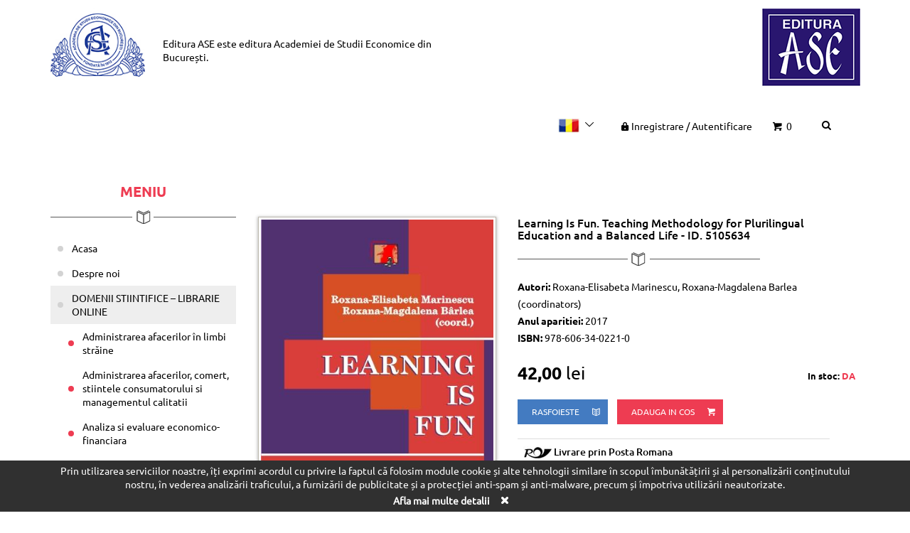

--- FILE ---
content_type: text/html; charset=UTF-8
request_url: https://editura.ase.ro/Learning-Is-Fun-Teaching-Methodology-for-Plurilingual-Education-and-a-Balanced-Life/
body_size: 30297
content:
<!DOCTYPE html>
<html>
<head>
<title>Learning Is Fun. Teaching Methodology for Plurilingual Education and a Balanced Life | Editura ASE</title>
<meta http-equiv="Content-Type" content="text/html; charset=UTF-8" />
<meta http-equiv="X-UA-Compatible" content="IE=edge,chrome=1" />
<meta name="viewport" content="width=device-width, initial-scale=1, maximum-scale=1, user-scalable=0" />
<meta name="Keywords" content="" />
<meta name="Description" content="" />
<meta name="Author" content="" />
<meta name="Owner" content="" />
<meta name="Copyright" content="" />
<meta name="Rating" content="General" />
<meta name="Robots" content="index,follow" />
<meta name="revisit-after" content="2 weeks" />
<link rel="stylesheet" href="https://editura.ase.ro/css/bootstrap.css" />
<link rel="stylesheet" href="https://editura.ase.ro/css/fontello.css" />
<link rel="stylesheet" href="https://editura.ase.ro/fancybox/jquery.fancybox.css" />
<link rel="stylesheet" href="https://editura.ase.ro/css/style.css" />
<!--[if lt IE 9]>
    <script src="https://editura.ase.ro/js/html5shiv.js"></script>
    <script src="https://editura.ase.ro/js/respond.js"></script>
<![endif]-->
</head>
<body>
	<header class="site-header">
		<div class="container">
			<div class="row">
				<div class="col-lg-6 col-md-5 col-xs-3 col-xxs-12 site-header__left">
					<a href="https://editura.ase.ro/" class="logo"><img src="https://editura.ase.ro/images/logo.png" alt="Editura ASE" /></a>
					<span class="site-header__text"><span class="regular-text">Editura ASE</span> este editura <a href="https://www.ase.ro/" target="_blank" rel="nofollow">Academiei de Studii Economice din București.</a></span>
				</div>
				<div class="col-lg-6 col-md-7 col-xs-9 col-xxs-12 site-header__right">
					<div class="fl-right hidden-xs">
						<a href="https://www.ase.ro/" target="_blank" rel="nofollow"><img src="https://editura.ase.ro/images/editura.png" alt="ASE" /></a>
					</div>
					<ul class="nav-tools">
						<li>
							<div class="dropdown lang-list">
					            <button class="btn btn-default dropdown-toggle" type="button" id="dropdownMenu1" data-toggle="dropdown" aria-haspopup="true" aria-expanded="true">
					              <img src="https://editura.ase.ro/images/lang1.jpg" alt="RO" />
					              <i class="icon-down-open-big"></i>
					            </button>
					            <ul class="dropdown-menu" aria-labelledby="dropdownMenu1">
					              <li class="active"><a href="https://editura.ase.ro/Learning-Is-Fun-Teaching-Methodology-for-Plurilingual-Education-and-a-Balanced-Life/"><img src="https://editura.ase.ro/images/lang1.jpg" alt="RO" /> RO</a></li>
					              <li><a href="https://editura.ase.ro/en/Learning-Is-Fun--Teaching-Methodology-for-Plurilingual-Education-and-a-Balanced-Life/"><img src="https://editura.ase.ro/images/lang3.jpg" alt="EN" /> EN</a></li>
					            </ul>
					        </div>
						</li>
						<li>
							<a href="https://editura.ase.ro/Cont/" class="login"><i class="icon-lock-filled"></i>Inregistrare <span>/</span> Autentificare</a>
						</li>
						<li>
							<a href="https://editura.ase.ro/Cos/"><i class="icon-basket"></i> 0</a>
						</li>
						<li>
							<form action="https://editura.ase.ro/Cauta/" method="post" role="search" class="search-form dropdown btn-group">
				                <button class="search-btn-wrap btn dropdown-toggle" data-toggle="dropdown">
				                  <i class="icon-search"></i>
				                </button>
				                <ul class="dropdown-menu dropdown-menu-right">
				                    <li>
				                      <div class="input-group">
				                          <input type="text" name="keyword" class="form-control" placeholder="cauta" id="searchInput" />
				                          <span class="input-group-btn">
				                              <button class="btn btn-info" type="submit"><i class="icon-search"></i></button>
				                          </span>
				                      </div>
				                    </li>
				                </ul>
				              </form>
						</li>
					</ul>
				</div>

			</div>
		</div>
	</header>

	

	<main class="main-content">
		<div class="container">
			<div class="row">
				<div class="col-sm-3 sidebar" id="sidebar">
					<div class="sidebar__inner">
						<nav class="navbar main-nav" role="navigation">
							<div class="navbar-header" data-toggle="" data-target=".navbar-ex1-collapse">
								<h2 class="heading">Meniu</h2>
								<div class="divider"></div>
							</div>
					
							<!-- Collect the nav links, forms, and other content for toggling -->
							<div class="collapse navbar-collapse navbar-ex1-collapse">
								<ul class="nav ">
									<li><a href="https://editura.ase.ro/Acasa/">Acasa    </a></li><li><a href="https://editura.ase.ro/Despre-noi/">Despre noi</a><ul><li><a href="https://editura.ase.ro/Scurt-istoric-al-activitatii-editoriale-in-ASE/">Prezentarea Editurii ASE</a></li><li><a href="https://editura.ase.ro/AWARDS-obtained-by-ASE-Publishing-House/">Premiile si diplomele obtinute de Editura ASE</a></li></ul></li><li><a href="https://editura.ase.ro/Librarie/">DOMENII STIINTIFICE – LIBRARIE ONLINE</a><ul><li><a href="https://editura.ase.ro/Administrarea-afacerilor--i-management-public/">Administrarea afacerilor în limbi străine</a></li><li><a href="https://editura.ase.ro/Comer-355-/">Administrarea afacerilor, comert, stiintele consumatorului si managementul calitatii</a></li><li><a href="https://editura.ase.ro/Analiza-si-evaluare-economico-financiara/">Analiza si evaluare economico-financiara</a></li><li><a href="https://editura.ase.ro/Antropologie34/">Antropologie</a></li><li><a href="https://editura.ase.ro/Cibernetica/">Cibernetica economica</a></li><li><a href="https://editura.ase.ro/conta-analiza-eco-financiara/">Contabilitate si audit</a></li><li><a href="https://editura.ase.ro/Doctrine-economice/">Doctrine economice</a></li><li><a href="https://editura.ase.ro/Economie-agrara-si-ecologie/">Economie agroalimentara si a mediului</a></li><li><a href="https://editura.ase.ro/Economie/">Economie si politici economice</a></li><li><a href="https://editura.ase.ro/Educa-355-ie-fizic-259-351-i-sport/">Educatie fizica si sport</a></li><li><a href="https://editura.ase.ro/Filosofie-si-etica-in-afaceri/">Filosofie si etica in afaceri</a></li><li><a href="https://editura.ase.ro/Finan-355-e-b-259-nci/">Finante, asigurari si burse de valori</a></li><li><a href="https://editura.ase.ro/Geopolitica/">Geopolitica</a></li><li><a href="https://editura.ase.ro/Informatica-de-gestiune/">Informatica de gestiune</a></li><li><a href="https://editura.ase.ro/Informatic-259-economic-259-/">Informatica economica</a></li><li><a href="https://editura.ase.ro/Istoria-economiei-si-geografie-economic-259-/">Istorie</a></li><li class="active"><a href="https://editura.ase.ro/Limbi-moderne/">Limbi moderne si Comunicare </a></li><li><a href="https://editura.ase.ro/Management/">Management</a></li><li><a href="https://editura.ase.ro/Marketing/">Marketing</a></li><li><a href="https://editura.ase.ro/Matematic-259-/">Matematica</a></li><li><a href="https://editura.ase.ro/Moneda-si-banci65/">Moneda si banci</a></li><li><a href="https://editura.ase.ro/Redactare-academica-in-domeniul-economic/">Redactare academica in domeniul economic</a></li><li><a href="https://editura.ase.ro/Relatii-economice-internationale/">Relatii economice internationale</a></li><li><a href="https://editura.ase.ro/Sociologie-psihosociologie/">Sociologie, psihosociologie</a></li><li><a href="https://editura.ase.ro/Statistica-si-econometrie/">Statistica și econometrie</a></li><li><a href="https://editura.ase.ro/Administratie-si-management-public/">Stiinte administrative /Administratie si management public</a></li><li><a href="https://editura.ase.ro/Comunicare/">Stiinte ale comunicarii</a></li><li><a href="https://editura.ase.ro/Drept/">Stiinte juridice /Drept</a></li><li><a href="https://editura.ase.ro/Politologie/">Stiinte politice</a></li><li><a href="https://editura.ase.ro/Pedagogie/">Stiintele educatiei</a></li><li><a href="https://editura.ase.ro/Turism/">Turism, servicii</a></li></ul></li><li><a href="https://editura.ase.ro/Carti-aparute-in-perioada-2018-2023/">Carti aparute in perioada 2018-2023</a><ul><li><a href="https://editura.ase.ro/Carti-aparute-in-perioada-2015-2020-in-domeniul-Filologie-Limbi-moderne-si-comunicare-in-economie/">Filologie – Limbi moderne si comunicare in afaceri</a></li><li><a href="https://editura.ase.ro/Administrarea-afacerilor-in-limbi-straine/">Administrarea afacerilor in limbi straine</a></li><li><a href="https://editura.ase.ro/Administrarea-afacerilor-comert-stiintele-consumatorului-si-managementul-calitatii/">Administrarea afacerilor, comert, stiintele consumatorului si managementul calitatii</a></li><li><a href="https://editura.ase.ro/Administratie-si-management-public62/">Administratie si management public</a></li><li><a href="https://editura.ase.ro/Cibernetica16/">Cibernetica</a></li><li><a href="https://editura.ase.ro/Analiza-economico-financiara/">Analiza economico-financiara</a></li><li><a href="https://editura.ase.ro/Contabilitate-si-audit/">Contabilitate si audit</a></li><li><a href="https://editura.ase.ro/Doctrine-economice-si-comunicare/">Doctrine economice si comunicare</a></li><li><a href="https://editura.ase.ro/Drept8a/">Drept</a></li><li><a href="https://editura.ase.ro/Economie-agroalimentara-si-a-mediului/">Economie agroalimentara si a mediului</a></li><li><a href="https://editura.ase.ro/Economie-si-Politici-economice/">Economie si Politici economice</a></li><li><a href="https://editura.ase.ro/Educatie-fizica-si-sport/">Educatie fizica si sport</a></li><li><a href="https://editura.ase.ro/Filosofie-Etica-Logica/">Filosofie, Etica, Logica</a></li><li><a href="https://editura.ase.ro/Finante/">Finante</a></li><li><a href="https://editura.ase.ro/Geografie/">Geopolitica</a></li><li><a href="https://editura.ase.ro/Informatica-de-gestiune74/">Informatica de gestiune</a></li><li><a href="https://editura.ase.ro/Informatica-Economica/">Informatica Economica</a></li><li><a href="https://editura.ase.ro/Istoria-ASE/">Istoria ASE</a></li><li><a href="https://editura.ase.ro/Istorie/">Istorie</a></li><li><a href="https://editura.ase.ro/Matematica/">Matematica </a></li><li><a href="https://editura.ase.ro/Managementdc/">Management</a></li><li><a href="https://editura.ase.ro/Marketing-49/">Marketing </a></li><li><a href="https://editura.ase.ro/Moneda-si-Banci/">Moneda si Banci</a></li><li><a href="https://editura.ase.ro/Sociologie-Psihosociologie-Antropologie-Politologie/">Sociologie, Psihosociologie, Antropologie, Politologie</a></li><li><a href="https://editura.ase.ro/Relatii-Economice-Internationalecc/">Relatii Economice Internationale</a></li><li><a href="https://editura.ase.ro/Statistica-si-econometriebf/">Statistica si econometrie</a></li><li><a href="https://editura.ase.ro/Stiintele-educatiei/">Stiintele educatiei</a></li><li><a href="https://editura.ase.ro/Turism-servicii/">Turism, servicii</a></li></ul></li><li><a href="https://editura.ase.ro/In-atentia-autorilor/">In atentia autorilor</a></li><li><a href="https://editura.ase.ro/Procedura-de-evaluare-stiintifica-peer-review-a-cartilor/">Procedura de evaluare stiintifica</a></li><li><a href="https://editura.ase.ro/Modalitatea-de-distributie-a-cartilorca/">Modalitati de distributie a cartilor si a revistelor stiintifice in tara si in strainatate</a></li><li><a href="https://editura.ase.ro/Reviste/">Publicatii periodice</a><ul><li><a href="https://editura.ase.ro/Reviste-stiintifice/">Reviste stiintifice</a></li><li><a href="https://editura.ase.ro/Working-papers/">Publicatii periodice studentesti</a></li><li><a href="https://editura.ase.ro/Publicatii-periodice-biblioteconometrice/">Publicatii periodice biblioteconomice</a></li></ul></li><li><a href="https://editura.ase.ro/Evenimente/">Evenimente</a></li><li><a href="https://editura.ase.ro/Politica-de-confidentialitate/">Politica de confidentialitate si cookie-uri</a></li><li><a href="https://editura.ase.ro/Termeni-si-conditii/">Termeni si conditii generale</a></li><li><a href="https://editura.ase.ro/Contact/">Contact</a></li>
								</ul>
							</div><!-- /.navbar-collapse -->
						</nav>
					</div>
				</div>
				<div class="col-sm-9"><div class="product product--single">
			<div class="row">
				<div class="col-sm-5">
					<div class="product__image">
						<a href="https://editura.ase.ro/custom_images/produse/pop/6fff.jpg" class="lightbox" rel="gallery" title="Learning Is Fun. Teaching Methodology for Plurilingual Education and a Balanced Life - ID. 5105634"><img src="https://editura.ase.ro/custom_images/produse/pop/6fff.jpg" alt="Learning Is Fun. Teaching Methodology for Plurilingual Education and a Balanced Life - ID. 5105634" /></a>
					</div>
				</div>
				<div class="col-sm-7">
					<div class="product__content">
						<h1 class="product__title">Learning Is Fun. Teaching Methodology for Plurilingual Education and a Balanced Life - ID. 5105634</h1>
						<div class="divider divider--left"></div>
						
						<p><strong>Autori:</strong> Roxana-Elisabeta Marinescu, Roxana-Magdalena Barlea (coordinators)</p>
						<p><strong>Anul aparitiei:</strong> 2017</p>
						<p><strong>ISBN:</strong> 978-606-34-0221-0</p>
						
						

						<div class="row mt-20">
							<div class="col-md-full col-lg-5 mb-20">
								<span class="price"><strong>42,00</strong> lei</span>
								<strong class="instock">In stoc: <span>DA</span></strong>
							</div>
							<div class="col-md-full col-lg-7 mb-20">
								<div class="btn-groups">
									<a href="https://editura.ase.ro/custom_images/produse/8c079b49bd.pdf" class="btn btn-info" target="_blank">rasfoieste <i class="icon-book-open-1"></i></a>
									<a href="https://editura.ase.ro/Cos/add_722/" class="btn btn-primary">Adauga in cos <i class="icon-basket"></i></a>
								</div>
							</div>
						</div>
						
						<div class="row">
							<div class="col-lg-11">
								<div class="table-responsive deliver ">
									<table class="table table-hover">
										<tbody>
											<!--<tr>
												<td><img src="https://editura.ase.ro/images/deliver-icon-1.jpg" alt="" /> Ridicare personala de la sediul Libraria ASE – Gratuit</td>
											</tr>-->
											<tr>
												<td><img src="https://editura.ase.ro/images/deliver-icon-2.jpg" alt="" /> Livrare prin Posta Romana</td>
											</tr>
										</tbody>
									</table>
								</div>
							</div>
						</div>

						<div role="tabpanel">
							<!-- Nav tabs -->
							<ul class="nav nav-tabs" role="tablist">
								<li role="presentation" class="active">
									<a href="#continut" aria-controls="home" role="tab" data-toggle="tab">Prezentare</a>
								</li>
							</ul>
						
							<!-- Tab panes -->
							<div class="tab-content">
								<div role="tabpanel" class="tab-pane active" id="continut"><article class="customContent"><p>&nbsp;</p>
<p class="MsoNormal" style="text-align:justify;text-indent:36.0pt;line-height:&#10;115%">Volumul stiintific <i style="mso-bidi-font-style:normal">Learning Is Fun. Teaching Methodology for Plurilingual Education and a Balanced Life </i>ofera o perspectiva actuala asupra domeniului de intersectie al didacticii si metodologiei predarii limbilor straine cu dobandirea competentelor de educatie activa pentru adulti, comunicare interculturala si educatie pentru plurilingvism. Studiile incluse in volum abordeaza o varietate de subiecte, care realizeaza cadrul conceptual necesar pentru intelegerea educatiei adultilor dintr-o perspectiva trans- si inter-disciplinara. <o:p></o:p></p>
<p class="MsoNormal" style="text-align:justify;text-indent:36.0pt;line-height:&#10;115%">Pornind de la predarea/ invatarea limbilor straine, ca modalitate de dezvoltare personala si in temeiul pregatirii profesionale complexe din lumea globala in care traim, navigand cu abilitate printre concepte diverse si subiecte actuale si beneficiind de un suport bibliografic variat (texte clasice ale domeniului si lucrari de ultima ora), autoarele aduc sub aceleasi coperti o diversitate de analize si de perspective. Astfel, capitolele incluse in carte<i style="mso-bidi-font-style:normal"> </i>au in vedere modalitati de armonizare a aspectelor personale cu cele profesionale in vederea unei abordari mai echilibrate a vietii, sau abordarea dansului ca expresie artistica, dar si ca punct de pornire pentru dobandirea de competente transferabile (<i style="mso-bidi-font-style:normal">lead and follow</i>, socializare, comunicare interculturala, comunicare non-verbala etc.). Alte capitole au in vedere modalitati de invatare sau predare prin combinatia de platforma online si cursuri cu prezenta (<i style="mso-bidi-font-style:normal">blended learning</i>), diversitatea si bogatia lingvistica (observabile, de exemplu, in predarea limbii romane ca limba straina) sau abordarea interdisciplinara, prin combinarea dansului cu predarea limbilor straine. <o:p></o:p></p>
<p class="MsoNormal" style="text-align:justify;text-indent:36.0pt;line-height:&#10;115%">Prin versatilitatea sa, volumul se adreseaza unei largi categorii de public: studentilor de la toate nivelurile de studiu (licenta, masterat si doctorat), mai ales celor care parcurg in paralel si modulul de formare psiho-pedagogica, pregatindu-se pentru cariera didactica, precum si profesorilor de limbi straine, specialistilor in domeniul educatiei, dar si publicului larg interesat de invatarea limbilor straine.<o:p></o:p></p></article></div>

							</div>
						</div>

						<div class="text-right">
							<a href="https://editura.ase.ro/Limbi-moderne/" class="btn btn-blank btn-sm">Inapoi <i class="icon-right-dir"></i></a>
						</div>
					</div>
				</div>
			</div>
		</div>
		<h2 class="heading">Produse <span>asemanatoare</span></h2>
			<div class="divider"></div>
			<div class="flexbox product-list">
				<div class="row"><div class="col col-md-3 col-sm-4 col-xs-6">
					<div class="product">
						<a href="https://editura.ase.ro/Comunicarea-in-managementul-organizatiei/" title="Comunicarea in managementul organizatiei - ID. 5104149" class="product__image">
							<img src="https://editura.ase.ro/custom_images/produse/pop/2f960fa9.jpg" class="img-full" alt="Comunicarea in managementul organizatiei - ID. 5104149" />
						</a>
						<h3 class="equalHeightST product__title"><a href="https://editura.ase.ro/Comunicarea-in-managementul-organizatiei/">Comunicarea in managementul organizatiei - ID. 5104149</a></h3>
						<div class="bottom">
							<div class="product__price"><strong>19,00</strong> lei</div>
							<a href="https://editura.ase.ro/Cos/add_400/" class="btn btn-sm btn-blank">Adauga in cos <i class="icon-basket"></i></a>
						</div>
					</div>
				</div><div class="col col-md-3 col-sm-4 col-xs-6">
					<div class="product">
						<a href="https://editura.ase.ro/Negotiation-and-conflict-managemente1/" title="Negotiation and conflict management. Second edition - ID. 5105038" class="product__image">
							<img src="https://editura.ase.ro/custom_images/produse/pop/2762dfe589.jpg" class="img-full" alt="Negotiation and conflict management. Second edition - ID. 5105038" />
						</a>
						<h3 class="equalHeightST product__title"><a href="https://editura.ase.ro/Negotiation-and-conflict-managemente1/">Negotiation and conflict management. Second edition - ID. 5105038</a></h3>
						<div class="bottom">
							<div class="product__price"><strong>25,00</strong> lei</div>
							<a href="https://editura.ase.ro/Cos/add_374/" class="btn btn-sm btn-blank">Adauga in cos <i class="icon-basket"></i></a>
						</div>
					</div>
				</div><div class="col col-md-3 col-sm-4 col-xs-6">
					<div class="product">
						<a href="https://editura.ase.ro/Eminescu-Ultima-zi-la-Timpul-Dosar-de-presa-Cartea-argumentelor/" title="Eminescu. Ultima zi la Timpul (Dosar de presa). Cartea argumentelor - ID. 5105227" class="product__image">
							<img src="https://editura.ase.ro/custom_images/produse/pop/567b6e38f.jpg" class="img-full" alt="Eminescu. Ultima zi la Timpul (Dosar de presa). Cartea argumentelor - ID. 5105227" />
						</a>
						<h3 class="equalHeightST product__title"><a href="https://editura.ase.ro/Eminescu-Ultima-zi-la-Timpul-Dosar-de-presa-Cartea-argumentelor/">Eminescu. Ultima zi la Timpul (Dosar de presa). Cartea argumentelor - ID. 5105227</a></h3>
						<div class="bottom">
							<div class="product__price"><strong>14,00</strong> lei</div>
							<a href="https://editura.ase.ro/Cos/add_362/" class="btn btn-sm btn-blank">Adauga in cos <i class="icon-basket"></i></a>
						</div>
					</div>
				</div><div class="col col-md-3 col-sm-4 col-xs-6">
					<div class="product">
						<a href="https://editura.ase.ro/Comunicare-n-afaceri/" title="Comunicare în afaceri" class="product__image">
							<img src="https://editura.ase.ro/custom_images/produse/pop/2eb925bf.png" class="img-full" alt="Comunicare în afaceri" />
						</a>
						<h3 class="equalHeightST product__title"><a href="https://editura.ase.ro/Comunicare-n-afaceri/">Comunicare în afaceri</a></h3>
						<div class="bottom">
							<div class="product__price"><strong>0,00</strong> lei</div>
							<a href="https://editura.ase.ro/Cos/add_843/" class="btn btn-sm btn-blank">Adauga in cos <i class="icon-basket"></i></a>
						</div>
					</div>
				</div>	</div>
			</div>
		<h2 class="heading">Altii au mai <span>cumparat</span></h2>
			<div class="divider"></div>
			<div class="flexbox product-list">
				<div class="row"><div class="col col-md-3 col-sm-4 col-xs-6">
					<div class="product">
						<a href="https://editura.ase.ro/Comunicare-4-0-Tratat-de-comunicare-in-afaceri-internationale/" title="Comunicare 4.0. Tratat de comunicare in afaceri internationale - ID. 5106019" class="product__image">
							<img src="https://editura.ase.ro/custom_images/produse/pop/1da.jpg" class="img-full" alt="Comunicare 4.0. Tratat de comunicare in afaceri internationale - ID. 5106019" />
						</a>
						<h3 class="equalHeightST product__title"><a href="https://editura.ase.ro/Comunicare-4-0-Tratat-de-comunicare-in-afaceri-internationale/">Comunicare 4.0. Tratat de comunicare in afaceri internationale - ID. 5106019</a></h3>
						<div class="bottom">
							<div class="product__price"><strong>63,00</strong> lei</div>
							<a href="https://editura.ase.ro/Cos/add_771/" class="btn btn-sm btn-blank">Adauga in cos <i class="icon-basket"></i></a>
						</div>
					</div>
				</div><div class="col col-md-3 col-sm-4 col-xs-6">
					<div class="product">
						<a href="https://editura.ase.ro/Verbal-versus-nonverbal-in-comunicarea-politica/" title="Verbal versus nonverbal in comunicarea politica - ID. 5105290" class="product__image">
							<img src="https://editura.ase.ro/custom_images/produse/pop/f8b4c6.jpg" class="img-full" alt="Verbal versus nonverbal in comunicarea politica - ID. 5105290" />
						</a>
						<h3 class="equalHeightST product__title"><a href="https://editura.ase.ro/Verbal-versus-nonverbal-in-comunicarea-politica/">Verbal versus nonverbal in comunicarea politica - ID. 5105290</a></h3>
						<div class="bottom">
							<div class="product__price"><strong>37,00</strong> lei</div>
							<a href="https://editura.ase.ro/Cos/add_640/" class="btn btn-sm btn-blank">Adauga in cos <i class="icon-basket"></i></a>
						</div>
					</div>
				</div><div class="col col-md-3 col-sm-4 col-xs-6">
					<div class="product">
						<a href="https://editura.ase.ro/Tips-and-tricks-shortcutting-english-grammar/" title="Tips and tricks shortcutting english grammar - ID. 5105096" class="product__image">
							<img src="https://editura.ase.ro/custom_images/produse/pop/7a4.jpg" class="img-full" alt="Tips and tricks shortcutting english grammar - ID. 5105096" />
						</a>
						<h3 class="equalHeightST product__title"><a href="https://editura.ase.ro/Tips-and-tricks-shortcutting-english-grammar/">Tips and tricks shortcutting english grammar - ID. 5105096</a></h3>
						<div class="bottom">
							<div class="product__price"><strong>27,00</strong> lei</div>
							<a href="https://editura.ase.ro/Cos/add_607/" class="btn btn-sm btn-blank">Adauga in cos <i class="icon-basket"></i></a>
						</div>
					</div>
				</div><div class="col col-md-3 col-sm-4 col-xs-6">
					<div class="product">
						<a href="https://editura.ase.ro/Ghid-pentru-elaborarea-lucrarilor-de-licenta-si-de-masterat/" title="Ghid pentru elaborarea lucrarilor de licenta si de masterat - ID. 5104913" class="product__image">
							<img src="https://editura.ase.ro/custom_images/produse/pop/b48a.jpg" class="img-full" alt="Ghid pentru elaborarea lucrarilor de licenta si de masterat - ID. 5104913" />
						</a>
						<h3 class="equalHeightST product__title"><a href="https://editura.ase.ro/Ghid-pentru-elaborarea-lucrarilor-de-licenta-si-de-masterat/">Ghid pentru elaborarea lucrarilor de licenta si de masterat - ID. 5104913</a></h3>
						<div class="bottom">
							<div class="product__price"><strong>14,00</strong> lei</div>
							<a href="https://editura.ase.ro/Cos/add_556/" class="btn btn-sm btn-blank">Adauga in cos <i class="icon-basket"></i></a>
						</div>
					</div>
				</div>	</div>
			</div>
				</div> <!-- End .col-sm-9 -->
			</div>
		</div>
	</main>
	<section class="call-to-action call-to-action--info">
		<div class="container">
			<div class="row">
				<div class="col-sm-6">
					<h3 class="heading">Aboneaza-te <span>la newsletter</span></h3>
					<!--<p><small>Conform Legii nr. 677/2001 pentru protecția persoanelor cu privire la prelucrarea datelor cu caracter personal și libera circulație a acestor date, modificată și completată, Legii nr. 506/2004 privind prelucrarea datelor cu caracter personal și protecția vieții private în sectorul comunicaţiilor electronice și Regulamentului UE nr. 679/2016 privind protecţia persoanelor fizice în ceea ce priveşte prelucrarea datelor cu caracter personal şi libera circulaţie a acestor date (şi de abrogare a Directivei 95/46/CE), avem obligația de a administra în condiții de siguranță datele personale pe care ni le furnizați despre dumneavoastră sau alte persoane și de a le utiliza numai pentru scopurile convenite.</small></p>-->
				</div>
				<div class="col-sm-6">
					<form action="#subscribeForm" method="POST" role="form" class="form-subscribe" id="subscribeForm">
						<input type="hidden" name="jqueryAction" value="subscribe" />
						<div class="row">
							<div class="col-md-8 col-sm-7 pr-10">
								<div class="form-group">
									<label class="sr-only" for="">label</label>
									<input type="text" class="form-control" placeholder="adresa de email" name="nemail" />
								</div>
							</div>
							<div class="col-md-4 col-sm-5 pl-0">
								<button type="submit" class="btn btn-primary btn-block">Aboneaza-te</button>
							</div>
						</div>
					</form>
				</div>
			</div>
		</div>
	</section>

	<footer class="site-footer">
		<div class="container">
			<ul class="nav footer__nav">
				<li><a href="https://editura.ase.ro/Despre-noi/">Despre noi</a></li><li><a href="https://editura.ase.ro/Politica-de-confidentialitate/">Politica de confidentialitate si cookie-uri</a></li><li><a href="https://editura.ase.ro/Termeni-si-conditii/">Termeni si conditii generale</a></li><li><a href="https://editura.ase.ro/Contact/">Contact</a></li>
			</ul>

			<ul class="social-list">
				<li><span>Tinem legatura:</span></li>
				<li><a href="#"><i class="icon-facebook"></i></a></li>
				<li><a href="#"><i class="icon-twitter"></i></a></li>
				<li><a href="#"><i class="icon-youtube"></i></a></li>
			</ul>

			<div class="copyright">Copyright &copy; 2019 Editura ASE. Toate drepturile rezervate.</div>

			<h5 class="text-light mb-30"><a href="http://www.anpc.gov.ro/" target="_blank" rel="nofollow">PROTECTIA CONSUMATORILOR - ANPC</a></h5>
			<p class="text-light">Prelucrarea notificata avand ca scop vanzarea cartilor Editurii ASE prin intermediul librariei virtuale a fost inscrisa in registrul de evidenta a prelucrarilor de date cu caracter personal sub nr. 35673.</p>
			<p>Pentru a afla informatii despre <a href="https://www.ase.ro/" target="_blank" rel="nofollow" class="text-light">Academia de Studii Economice din Bucuresti</a>, va invitam sa accesati <a href="https://www.ase.ro/" target="_blank" rel="nofollow">www.ase.ro</a></p>
		</div>
	</footer>
	
<div class="cookie cookie-section alert alert-dismissible" role="alert">
    <div class="container text-center">
        Prin utilizarea serviciilor noastre, îți exprimi acordul cu privire la faptul că folosim module cookie și alte tehnologii similare în scopul îmbunătățirii și al personalizării conținutului nostru, în vederea analizării traficului, a furnizării de publicitate și a protecției anti-spam și anti-malware, precum și împotriva utilizării neautorizate.<br /><a href="https://editura.ase.ro/Termeni-si-conditii/" target="_blank" rel="nofollow">Afla mai multe detalii</a>
        <button type="button" data-dismiss="alert" aria-label="Close"><i class="icon-cancel"></i></button>
    </div>
</div>
	
<script type="text/javascript" src="https://editura.ase.ro/js/jquery.min.js"></script>
<script type="text/javascript" src="https://editura.ase.ro/js/jquery.cookie.js"></script>
<script type="text/javascript" src="https://editura.ase.ro/js/bootstrap.min.js"></script>
<script type="text/javascript" src="https://editura.ase.ro/js/jquery.sticky-sidebar.min.js"></script>
<script type="text/javascript" src="https://editura.ase.ro/fancybox/jquery.fancybox.pack.js"></script>
<script type="text/javascript" src="https://editura.ase.ro/js/mp.mansory.min.js"></script>
<script type="text/javascript" src="https://editura.ase.ro/js/actions.js"></script>


</body>
</html>

--- FILE ---
content_type: application/javascript
request_url: https://editura.ase.ro/js/actions.js
body_size: 10651
content:
(function($){
	$.fn.checkField = function(obj, value, pass, file) {
		if( obj.value == "" )
		{
			if (obj.type == "password")
			{
				obj.type = "text";
			}
			if (obj.type == "file")
			{
				obj.type = "text";
				$(obj).prop("readonly",true);
			}
			obj.value = value;
		}
		return false;
	}
})(jQuery);

(function($){
	$.fn.checkField = function(obj, value, pass, file) {
		if( obj.value == value )
		{
			obj.value = "";
			if (pass)
			{
				obj.type = "password";
			}
			if (file)
			{
				obj.type = "file";
				$(obj).prop("readonly",false);
				$(obj).click();
			}
		}
		return false;
	}
})(jQuery);

function createCookie(name,value,days) {
	if (days) {
		var date = new Date();
		date.setTime(date.getTime()+(days*24*60*60*1000));
		var expires = "; expires="+date.toGMTString();
	}
	else var expires = "";
	document.cookie = name+"="+value+expires+"; path=/";
}

(function($){
	$.fn.markFields = function(list, clas) {
		vector = list.split("%");
		for (i=0;i<vector.length;i++)
		if ($("#"+vector[i]).length || $("#"+vector[i]+"_label").length)
		{
			if ($("#"+vector[i]).length && $("#"+vector[i]).attr("type") != 'checkbox' && $(vector[i]).attr("type") != 'radio')
			{
				$("#"+vector[i]).parent().addClass(clas);
			}
			else if ($("#"+vector[i]+"_label").length)
			{
				$("#"+vector[i]+"_label").parent().addClass(clas);
			}
		}
	}
})(jQuery);

function stripPath(loc)
{
	return loc.replace(/^(((.+)\/)+)?(([\w\-_]+\.)+\w{3})$/, '$4');
}

function addCommas(nStr)
{
	nStr += '';
	x = nStr.split('.');
	x1 = x[0];
	x2 = x.length > 1 ? ',' + x[1] : '';
	var rgx = /(\d+)(\d{3})/;
	while (rgx.test(x1))
	{
		x1 = x1.replace(rgx, '$1' + '.' + '$2');
	}
	return x1 + x2;
}

function confirma(caz,mes,link,stoc)
{
	switch (caz)
	{
		case 'sterge':
			var sterge = confirm(decodeURIComponent(mes.replace(/\+/g,  " ")));
			if (sterge) window.location = link;
			break;
		case 'adauga':
			if (stoc != null && stoc != 0)
			{
				window.location = link;
			}
			else alert(decodeURIComponent(mes.replace(/\+/g,  " ")));
			break;
	}
}

function orderDetail(oid,clas)
{
	tr = document.getElementById(oid);
	if (tr.style.display == 'none') 
	{
		var browser = navigator.appName;
		view = ((browser == 'Netscape') ? 'table-row' : 'block')
		tr.style.display = view;
	}
	else
	{
		tr.style.display = 'none';
	}
}

function localitati(c, sel)
{
	$.post(
		window.location.pathname,
		{
			jqueryAction: "localitati",
			judet: $(c).val()
		},
		function(data) {
			$(".localitate").replaceWith(data.html);
		},
		'json'
	);
}

function validateCartConfirm()
{
	$("#plata").parent().removeClass("error");
	var plata = $("#plata").val();
	var err = '';
	if (plata == '') err += "Trebuie sa selectati un mod de plata!<br />";
	if (err != '')
	{
		$("select#plata").focus();
		$("select#plata").parent().addClass("error");
//		$("div#messageContainer").html(err).addClass("error").show().delay(2000).fadeOut("","",function(){$(this).html("").removeClass("error");});
		return false;
	}
	else return true;
}

function addToCartConfirm()
{
	if ($("#marime").val() == '')
	{
		$("#marime").parent().addClass("error");
		return false;
	}
	else
	{
		$("#marime").parent().removeClass("error");
		return true;
	}
}

function livrareMagazin()
{
	var livrare = (($("input#livrare_magazin").is(":checked")) ? true : false);
	if (livrare) $(".livrareMagazin").hide();
	else $(".livrareMagazin").show();
}

function facturaFirma()
{
	var factura = (($("input#factura_firma").is(":checked")) ? true : false);
	if (factura) $("fieldset.firma").show();
	else $("fieldset.firma").hide();
}

function updateFiltre(f)
{
	$.get(
		window.location.href,
		{
			jqueryAction: "updateFiltre",
			filtru: f
		},
		function(data) {
			window.location = ((data.href != "") ? data.href : window.location.pathname);
		},
		'json'
	)
}

/*var $n = (($n) ? $n : 0);
function getComentarii()
{
	$(".incarcaComentarii").remove();
	var $loading = $("<div class='alert alert-info'>Loading...</div>");
	$(".comentarii").append($loading);
	$tabela = $(".comentarii").attr("id").split("_")[0];
	$tid = $(".comentarii").attr("id").split("_")[1];
	if (typeof($tabela) != 'undefined' && typeof($tid) != 'undefined')
	{
		$.post(
			mainWebsiteURL,
			{
				jqueryAction: "incarcaComentarii",
				tabela: $tabela,
				tid: $tid,
				n: $n
			},
			function(data) {
				if (data.tip == 'ok')
				{
					$loading.remove();
					$n = data.n;
					$("#"+$tabela+"_"+$tid).append(data.comentarii);
					$("div.comment").filter(':visible').each(function(){
						var l = $(this).html();
						if (l.length>200)
						{
							var div = document.createElement("div");
							div.innerHTML = l;
							var text = div.textContent || div.innerText || "";
							$(this).hide();
							$(this).parent().append('<div class="smallContent">'+text.substring(0, 200)+' ...<br /><a href="#" class="showAllComment more">more</a></div>');
						}
					});
					$("a.showAllComment").click(function(){
						$(this).parent().parent().find("div.comment").show();
						$(this).parent().remove();
						return false;
					});
				}
				else $loading.html(data.mesaj);
			},
			'json'
		);
	}
	else $loading.removeClass("info").addClass("error").html("System error!");
	return false;
}*/

/*function updatePret()
{
	var id_prod = $("input#pid").val();
	var optiuni = new Array();
	$("form#addToCartForm select").each(function() {
		if ($(this).val() != '')
		{
			sel = $(this).val().split("|");
			opt = parseFloat(sel[0]);
			optiuni.push(opt);
		}
	});
	$.post(
		mainWebsiteURL,
		{
			jqueryAction: "updatePret",
			id_prod: id_prod,
			optiuni: optiuni
		},
		function(data) {
			if (data.tip == 'ok')
			{
				$("strong#pret").html(data.pret);
			}
			else alert(data.mesaj);
		},
		'json'
	);
}*/

function toggleAttr() {
	var winWidth = $(window).outerWidth();
	if (winWidth < 768) {
		$('.main-nav .navbar-header').attr('data-toggle', 'collapse');
	} else {
		$('.main-nav .navbar-header').removeAttr('data-toggle');
	}
}

$(window).load(function(){
	$('.gallery').masonry({
	  itemSelector: '.item',
	  columnWidth: '.grid-sizer'
	})
});

$(document).ready(function(){
	livrareMagazin();
	$("input#livrare_magazin").click(function() {
		livrareMagazin();
	});
		
	facturaFirma();
	$("input#factura_firma").click(function() {
		facturaFirma();
	});
	
	$("a#copie_date").click(function() {
		if ($("input#membri_prenume").val()) $("input#livrare_prenume").val($("input#membri_prenume").val());
		if ($("input#membri_nume").val()) $("input#livrare_nume").val($("input#membri_nume").val());
		if ($("input#membri_email").val()) $("input#livrare_email").val($("input#membri_email").val());
		if ($("textarea#factura_adresa").val()) $("textarea#livrare_adresa").val($("textarea#factura_adresa").val());
		if ($("select#factura_judet").val()) $("select#livrare_judet").val($("select#factura_judet").val());
		if ($("select#factura_localitate").val()) $("select#livrare_localitate").val($("select#factura_localitate").val());
		return false;
	});
	
	$("#ordersHistory button").click(function() {
		var tr = $(this).parent().parent().next("tr");
		if (tr.is(":hidden"))
		{
			$(this).parent().parent().addClass("noBorder");
			tr.show();
			$(this).addClass("active");
		}
		else
		{
			$(this).parent().parent().removeClass("noBorder");
			tr.hide();
			$(this).removeClass("active");
		}
		return false;
	});
	
	$("a.forgot_pass").click(function() {
		if ($("form#resetPasswordForm").is(':hidden'))
		{
			$("form#loginForm").addClass("hidden");
			$("form#resetPasswordForm").removeClass("hidden");
		}
		else
		{
			$("form#resetPasswordForm").addClass("hidden");
			$("form#loginForm").removeClass("hidden");
		}
		return false;
	});
	
	$("#resendActivationEmail").click(function(){
		$container = $("#resendActivationEmail").parent().parent().parent();
		$container.find(".inText").remove();
		$.get(
			window.location.href,
			{
				jqueryAction: "resendActivationEmail"
			},
			function(data) {
				$container.prepend(data.html);
			},
			'json'
		);
		return false;
	});
	
	$("#subscribeForm").submit(function() {
		$form = $(this);
		$form.find(".has-error").removeClass("has-error");
		$.post(
			"index.php",
			$form.serialize(),
			function(data) {
				if (data.response == 'ok') $form.replaceWith(data.html);
				else $form.find(".form-group").addClass("has-error");
			},
			'json'
		);
		return false;
	});

	$("form#addToCartForm").submit(function() {
		var n = '';
		$(this).find("select.obligatoriu").each(function(){
			$(this).parent().parent().removeClass("error");
			if ($(this).val() == '') n += $(this).attr("id")+'%';
		});
		if (n != '')
		{
			$().markFields(n,'error');
			return false;
		}
		else return true;
	});
	$("form#addToCartForm select").change(function() {
		updatePret();
	});
	
	$(".perPag").click(function(){
		$.post(
			window.location.pathname,
			{
				jqueryAction: "updatePerPag",
				nr: $(this).attr("title")
			}
		)
		.success(function(){
			location.reload();
		});
		return false;
	});
	
	$(".lightbox").fancybox();
		
	/*specific*/
	/*$('.main-nav .nav>li>a').click(function(event) {
		var $this = $(this);
		var $li = $this.closest('li');
		if ($li.children('ul').length)
		{
			event.preventDefault();
			$li.children('ul').slideToggle(300);
			if ($li.has('ul').length) {
				$li.siblings('li').find('ul').slideUp(300)
			}
		}
	});*/
	$('.main-nav .nav>li>ul>li.active').parent().show().parent().addClass("open");
	
	toggleAttr();

	// Sticky sidebar
	$('#sidebar').stickySidebar({
		topSpacing: 10,
		bottomSpacing: 10,
	    resizeSensor: true,
	    innerWrapperSelector: '.sidebar__inner',
	    minWidth: 767
	});
	
	// Don't close dropdown which there is search form in it. 
	$(".search-form").on("keypress keyup",  function(e) {
		var keyCode = e.keyCode || e.which;
		var $this = $(this);
		if(keyCode === 13) {
			e.preventDefault();
			if ($this.find('.form-control').val() !== '' && $this.hasClass('open')) { 
			    $('.search-form').submit();
	  		}
		}       
    });

	$('.search-btn-wrap').on('click', function(event) {
		event.preventDefault();
		$(this).closest('.search-form').find('.form-control').focus();
	});
});

$(window).resize(function() {
	toggleAttr();
});